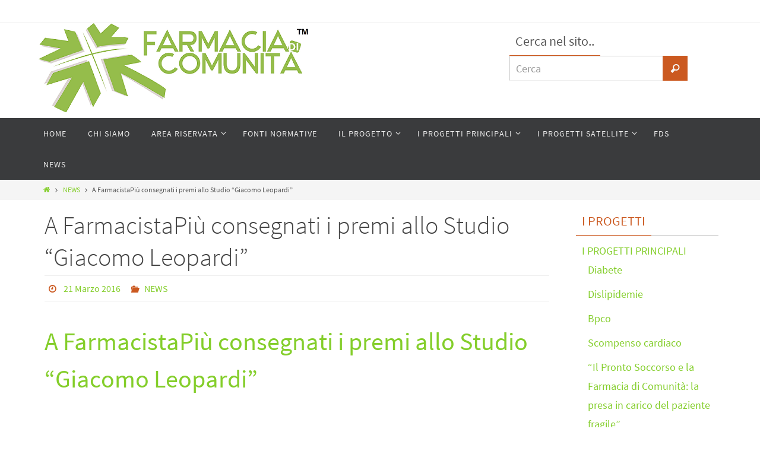

--- FILE ---
content_type: text/html; charset=UTF-8
request_url: http://www.farmaciadicomunita.it/a-farmacistapiu-consegnati-i-premi-allo-studio-giacomo-leopardi/
body_size: 13759
content:
<!DOCTYPE html>
<html lang="it-IT">
<head>
<meta name="viewport" content="width=device-width, user-scalable=yes, initial-scale=1.0, minimum-scale=1.0, maximum-scale=3.0">
<meta http-equiv="Content-Type" content="text/html; charset=UTF-8" />
<link rel="profile" href="http://gmpg.org/xfn/11" />
<link rel="pingback" href="http://www.farmaciadicomunita.it/xmlrpc.php" />
<title>A FarmacistaPiù consegnati i premi allo Studio &#8220;Giacomo Leopardi&#8221; &#8211; Farmacia di Comunit&agrave;</title>
<meta name='robots' content='max-image-preview:large' />
<link rel='dns-prefetch' href='//s.w.org' />
<link rel="alternate" type="application/rss+xml" title="Farmacia di Comunit&agrave; &raquo; Feed" href="https://www.farmaciadicomunita.it/feed/" />
<link rel="alternate" type="application/rss+xml" title="Farmacia di Comunit&agrave; &raquo; Feed dei commenti" href="https://www.farmaciadicomunita.it/comments/feed/" />
<link rel="alternate" type="application/rss+xml" title="Farmacia di Comunit&agrave; &raquo; A FarmacistaPiù consegnati i premi allo Studio &#8220;Giacomo Leopardi&#8221; Feed dei commenti" href="https://www.farmaciadicomunita.it/a-farmacistapiu-consegnati-i-premi-allo-studio-giacomo-leopardi/feed/" />
		<script type="text/javascript">
			window._wpemojiSettings = {"baseUrl":"https:\/\/s.w.org\/images\/core\/emoji\/13.1.0\/72x72\/","ext":".png","svgUrl":"https:\/\/s.w.org\/images\/core\/emoji\/13.1.0\/svg\/","svgExt":".svg","source":{"concatemoji":"http:\/\/www.farmaciadicomunita.it\/wp-includes\/js\/wp-emoji-release.min.js?ver=5a46149c1616e15169c6c3bf6f93cc0f"}};
			!function(e,a,t){var n,r,o,i=a.createElement("canvas"),p=i.getContext&&i.getContext("2d");function s(e,t){var a=String.fromCharCode;p.clearRect(0,0,i.width,i.height),p.fillText(a.apply(this,e),0,0);e=i.toDataURL();return p.clearRect(0,0,i.width,i.height),p.fillText(a.apply(this,t),0,0),e===i.toDataURL()}function c(e){var t=a.createElement("script");t.src=e,t.defer=t.type="text/javascript",a.getElementsByTagName("head")[0].appendChild(t)}for(o=Array("flag","emoji"),t.supports={everything:!0,everythingExceptFlag:!0},r=0;r<o.length;r++)t.supports[o[r]]=function(e){if(!p||!p.fillText)return!1;switch(p.textBaseline="top",p.font="600 32px Arial",e){case"flag":return s([127987,65039,8205,9895,65039],[127987,65039,8203,9895,65039])?!1:!s([55356,56826,55356,56819],[55356,56826,8203,55356,56819])&&!s([55356,57332,56128,56423,56128,56418,56128,56421,56128,56430,56128,56423,56128,56447],[55356,57332,8203,56128,56423,8203,56128,56418,8203,56128,56421,8203,56128,56430,8203,56128,56423,8203,56128,56447]);case"emoji":return!s([10084,65039,8205,55357,56613],[10084,65039,8203,55357,56613])}return!1}(o[r]),t.supports.everything=t.supports.everything&&t.supports[o[r]],"flag"!==o[r]&&(t.supports.everythingExceptFlag=t.supports.everythingExceptFlag&&t.supports[o[r]]);t.supports.everythingExceptFlag=t.supports.everythingExceptFlag&&!t.supports.flag,t.DOMReady=!1,t.readyCallback=function(){t.DOMReady=!0},t.supports.everything||(n=function(){t.readyCallback()},a.addEventListener?(a.addEventListener("DOMContentLoaded",n,!1),e.addEventListener("load",n,!1)):(e.attachEvent("onload",n),a.attachEvent("onreadystatechange",function(){"complete"===a.readyState&&t.readyCallback()})),(n=t.source||{}).concatemoji?c(n.concatemoji):n.wpemoji&&n.twemoji&&(c(n.twemoji),c(n.wpemoji)))}(window,document,window._wpemojiSettings);
		</script>
		<style type="text/css">
img.wp-smiley,
img.emoji {
	display: inline !important;
	border: none !important;
	box-shadow: none !important;
	height: 1em !important;
	width: 1em !important;
	margin: 0 .07em !important;
	vertical-align: -0.1em !important;
	background: none !important;
	padding: 0 !important;
}
</style>
	<link rel='stylesheet' id='sdm-styles-css'  href='http://www.farmaciadicomunita.it/wp-content/plugins/simple-download-monitor/css/sdm_wp_styles.css?ver=5a46149c1616e15169c6c3bf6f93cc0f' type='text/css' media='all' />
<link rel='stylesheet' id='pt-cv-public-style-css'  href='http://www.farmaciadicomunita.it/wp-content/plugins/content-views-query-and-display-post-page/public/assets/css/cv.css?ver=2.4.0.2' type='text/css' media='all' />
<link rel='stylesheet' id='mks_shortcodes_fntawsm_css-css'  href='http://www.farmaciadicomunita.it/wp-content/plugins/meks-flexible-shortcodes/css/font-awesome/css/font-awesome.min.css?ver=1.3.3' type='text/css' media='screen' />
<link rel='stylesheet' id='mks_shortcodes_simple_line_icons-css'  href='http://www.farmaciadicomunita.it/wp-content/plugins/meks-flexible-shortcodes/css/simple-line/simple-line-icons.css?ver=1.3.3' type='text/css' media='screen' />
<link rel='stylesheet' id='mks_shortcodes_css-css'  href='http://www.farmaciadicomunita.it/wp-content/plugins/meks-flexible-shortcodes/css/style.css?ver=1.3.3' type='text/css' media='screen' />
<link rel='stylesheet' id='nirvanas-fonts-css'  href='http://www.farmaciadicomunita.it/wp-content/themes/nirvana/fonts/fontfaces.css?ver=1.2.3' type='text/css' media='all' />
<link rel='stylesheet' id='nirvanas-css'  href='http://www.farmaciadicomunita.it/wp-content/themes/nirvana/style.css?ver=1.2.3' type='text/css' media='all' />
<link rel='stylesheet' id='myStyleSheets-css'  href='http://www.farmaciadicomunita.it/wp-content/plugins/wp-frontpage-news/css/wpcufpn_front.css?ver=5a46149c1616e15169c6c3bf6f93cc0f' type='text/css' media='all' />
<link rel='stylesheet' id='myFonts-css'  href='http://fonts.googleapis.com/css?family=Raleway%3A400%2C500%2C600%2C700%2C800%2C900%7CAlegreya%3A400%2C400italic%2C700%2C700italic%2C900%2C900italic%7CVarela+Round&#038;subset=latin%2Clatin-ext&#038;ver=5a46149c1616e15169c6c3bf6f93cc0f' type='text/css' media='all' />
<script type='text/javascript' src='http://www.farmaciadicomunita.it/wp-includes/js/jquery/jquery.min.js?ver=3.6.0' id='jquery-core-js'></script>
<script type='text/javascript' src='http://www.farmaciadicomunita.it/wp-includes/js/jquery/jquery-migrate.min.js?ver=3.3.2' id='jquery-migrate-js'></script>
<script type='text/javascript' id='sdm-scripts-js-extra'>
/* <![CDATA[ */
var sdm_ajax_script = {"ajaxurl":"https:\/\/www.farmaciadicomunita.it\/wp-admin\/admin-ajax.php"};
/* ]]> */
</script>
<script type='text/javascript' src='http://www.farmaciadicomunita.it/wp-content/plugins/simple-download-monitor/js/sdm_wp_scripts.js?ver=5a46149c1616e15169c6c3bf6f93cc0f' id='sdm-scripts-js'></script>
<link rel="https://api.w.org/" href="https://www.farmaciadicomunita.it/wp-json/" /><link rel="alternate" type="application/json" href="https://www.farmaciadicomunita.it/wp-json/wp/v2/posts/636" /><link rel="EditURI" type="application/rsd+xml" title="RSD" href="https://www.farmaciadicomunita.it/xmlrpc.php?rsd" />
<link rel="wlwmanifest" type="application/wlwmanifest+xml" href="http://www.farmaciadicomunita.it/wp-includes/wlwmanifest.xml" /> 

<link rel="canonical" href="https://www.farmaciadicomunita.it/a-farmacistapiu-consegnati-i-premi-allo-studio-giacomo-leopardi/" />
<link rel='shortlink' href='https://www.farmaciadicomunita.it/?p=636' />
<link rel="alternate" type="application/json+oembed" href="https://www.farmaciadicomunita.it/wp-json/oembed/1.0/embed?url=https%3A%2F%2Fwww.farmaciadicomunita.it%2Fa-farmacistapiu-consegnati-i-premi-allo-studio-giacomo-leopardi%2F" />
<link rel="alternate" type="text/xml+oembed" href="https://www.farmaciadicomunita.it/wp-json/oembed/1.0/embed?url=https%3A%2F%2Fwww.farmaciadicomunita.it%2Fa-farmacistapiu-consegnati-i-premi-allo-studio-giacomo-leopardi%2F&#038;format=xml" />
<!-- Analytics by WP-Statistics v13.1.2 - https://wp-statistics.com/ -->
<style type="text/css"> #header-container { width: 1150px;} #header-container, #access >.menu, #forbottom, #colophon, #footer-widget-area, #topbar-inner, .ppbox, #pp-afterslider #container, #breadcrumbs-box { max-width: 1150px; } @media (max-width: 800px) { #header-container {position: relative !important;} #branding {height: auto !important;}}#container.one-column { } #container.two-columns-right #secondary { width:250px; float:right; } #container.two-columns-right #content { width:810px; float:left; } /*fallback*/ #container.two-columns-right #content { width:calc(100% - 280px); float:left; } #container.two-columns-left #primary { width:250px; float:left; } #container.two-columns-left #content { width:810px; float:right; } /*fallback*/ #container.two-columns-left #content { width:-moz-calc(100% - 280px); float:right; width:-webkit-calc(100% - 280px); width:calc(100% - 280px); } #container.three-columns-right .sidey { width:125px; float:left; } #container.three-columns-right #primary { margin-left:30px; margin-right:30px; } #container.three-columns-right #content { width:780px; float:left; } /*fallback*/ #container.three-columns-right #content { width:-moz-calc(100% - 310px); float:left; width:-webkit-calc(100% - 310px); width:calc(100% - 310px);} #container.three-columns-left .sidey { width:125px; float:left; } #container.three-columns-left #secondary {margin-left:30px; margin-right:30px; } #container.three-columns-left #content { width:780px; float:right;} /*fallback*/ #container.three-columns-left #content { width:-moz-calc(100% - 310px); float:right; width:-webkit-calc(100% - 310px); width:calc(100% - 310px); } #container.three-columns-sided .sidey { width:125px; float:left; } #container.three-columns-sided #secondary { float:right; } #container.three-columns-sided #content { width:780px; float:right; /*fallback*/ width:-moz-calc(100% - 310px); float:right; width:-webkit-calc(100% - 310px); float:right; width:calc(100% - 310px); float:right; margin: 0 155px 0 -1090px; } body { font-family: Source Sans Pro; } #content h1.entry-title a, #content h2.entry-title a, #content h1.entry-title , #content h2.entry-title { font-family: Source Sans Pro; } .widget-title, .widget-title a { line-height: normal; font-family: Source Sans Pro; } .widget-container, .widget-container a { font-family: Source Sans Pro; } .entry-content h1, .entry-content h2, .entry-content h3, .entry-content h4, .entry-content h5, .entry-content h6, #comments #reply-title, .nivo-caption h2, #front-text1 h1, #front-text2 h1, h3.column-header-image { font-family: Source Sans Pro; } #site-title span a { font-family: Source Sans Pro; } #access ul li a, #access ul li a span { font-family: Source Sans Pro; } body { color: #555555; background-color: #FFFFFF } a { color: #84Ce2B; } a:hover,.entry-meta span a:hover, .comments-link a:hover, body.coldisplay2 #front-columns a:active { color: #CB5920; } a:active {background-color:#CB5920; color:#FFFFFF; } .entry-meta a:hover, .widget-container a:hover, .footer2 a:hover { border-bottom-color: #CCCCCC; } .sticky h2.entry-title a {background-color:#1EC8BB; color:#FFFFFF;} #header { background-color: ; } #site-title span a { color:#1EC8BB; } #site-description { color:#666666; } .socials a:hover .socials-hover { background-color: #84CE2B; } .socials-hover { background-color: #ADBF2D; } /* Main menu top level */ #access a, #nav-toggle span { color: #EEEEEE; } #access, #nav-toggle, #access ul li {background-color: #3A3B3D; } #access > .menu > ul > li > a > span { } #access ul li:hover {background-color: #84CE2B; color:#FFFFFF; } #access ul > li.current_page_item , #access ul > li.current-menu-item , #access ul > li.current_page_ancestor , #access ul > li.current-menu-ancestor { background-color: #47484a; } /* Main menu Submenus */ #access ul ul li, #access ul ul { background-color:#84CE2B; } #access ul ul li a {color:#FFFFFF} #access ul ul li:hover {background:#92dc39} #breadcrumbs {background:#f5f5f5} #access ul ul li.current_page_item, #access ul ul li.current-menu-item, #access ul ul li.current_page_ancestor , #access ul ul li.current-menu-ancestor { background-color:#92dc39; } #topbar { background-color: #FFFFFF;border-bottom-color:#ebebeb; } .menu-header-search #searchform {background: #F7F7F7;} .topmenu ul li a, .search-icon:before { color: #999999; } .topmenu ul li a:hover { color: #FFFFFF; background-color: #1EC8BB; } .search-icon:hover:before { color: #1EC8BB; } #main { background-color: #FFFFFF; } #author-info, #entry-author-info, .page-title { border-color: #CCCCCC; } .page-title-text {border-color: #CB5920; } .page-title span {border-color: #1EC8BB; } #entry-author-info #author-avatar, #author-info #author-avatar { border-color: #EEEEEE; } .avatar-container:before {background-color:#CB5920;} .sidey .widget-container { color: #555555; background-color: ; } .sidey .widget-title { color: #CB5920; background-color: ;border-color:#CCCCCC;} .sidey .widget-container a {color:;} .sidey .widget-container a:hover {color:;} .widget-title span {border-color:#CB5920;} .entry-content h1, .entry-content h2, .entry-content h3, .entry-content h4, .entry-content h5, .entry-content h6 { color: #444444; } .entry-title, .entry-title a { color: #444444; } .entry-title a:hover { color: #000000; } #content span.entry-format { color: #CCCCCC; } #footer { color: #AAAAAA; background-color: #F5F5F5; } #footer2 { color: #AAAAAA; background-color: #3A3B3D; } #sfooter-full { background-color: #353638; } .footermenu ul li { border-color: #494a4c; } .footermenu ul li:hover { border-color: #5d5e60; } #footer a { color: ; } #footer a:hover { color: ; } #footer2 a, .footermenu ul li:after { color: ; } #footer2 a:hover { color: ; } #footer .widget-container { color: #555555; background-color: ; } #footer .widget-title { color: #CB5920; background-color: ;border-color:#CCCCCC;} a.continue-reading-link { color:#84Ce2B; border-color:#84Ce2B; } a.continue-reading-link:hover { background-color:#1EC8BB !important; color:#FFFFFF !important; } #cryout_ajax_more_trigger {border:1px solid #CCCCCC; } #cryout_ajax_more_trigger:hover {background-color:#F7F7F7;} a.continue-reading-link i.icon-right-dir {color:#1EC8BB} a.continue-reading-link:hover i.icon-right-dir {color:#FFFFFF} .page-link a, .page-link > span > em {border-color:#CCCCCC} .columnmore a {background:#CB5920;color:#F7F7F7} .columnmore a:hover {background:#1EC8BB;} .file, .button, #respond .form-submit input#submit, input[type=submit], input[type=reset] { background-color: #FFFFFF; border-color: #CCCCCC; box-shadow: 0 -10px 10px 0 #F7F7F7 inset; } .file:hover, .button:hover, #respond .form-submit input#submit:hover { background-color: #F7F7F7; } .entry-content tr th, .entry-content thead th { color: #444444; } #content tr th { background-color: #1EC8BB;color:#FFFFFF; } #content tr.even { background-color: #F7F7F7; } hr { background-color: #CCCCCC; } input[type="text"], input[type="password"], input[type="email"], input[type="file"], textarea, select, input[type="color"],input[type="date"],input[type="datetime"],input[type="datetime-local"],input[type="month"],input[type="number"],input[type="range"], input[type="search"],input[type="tel"],input[type="time"],input[type="url"],input[type="week"] { /*background-color: #F7F7F7;*/ border-color: #CCCCCC #EEEEEE #EEEEEE #CCCCCC; color: #555555; } input[type="submit"], input[type="reset"] { color: #555555; background-color: #FFFFFF; border-color: #CCCCCC; box-shadow: 0 -10px 10px 0 #F7F7F7 inset; } input[type="text"]:hover, input[type="password"]:hover, input[type="email"]:hover, textarea:hover, input[type="color"]:hover, input[type="date"]:hover, input[type="datetime"]:hover, input[type="datetime-local"]:hover, input[type="month"]:hover, input[type="number"]:hover, input[type="range"]:hover, input[type="search"]:hover, input[type="tel"]:hover, input[type="time"]:hover, input[type="url"]:hover, input[type="week"]:hover { background-color: rgba(247,247,247,0.4); } .entry-content code {background-color:#F7F7F7; border-color: rgba(30,200,187,0.1);} .entry-content pre { border-color: #CCCCCC;} abbr, acronym { border-color: #555555; } .comment-meta a { color: #999999; } #respond .form-allowed-tags { color: #999999; } .reply a{ border-color: #EEEEEE; } .reply a:hover {color: #84Ce2B; } .entry-meta {border-color:#EEEEEE;} .entry-meta .icon-metas:before {color:#CB5920;} .entry-meta span a, .comments-link a {color:;} .entry-meta span a:hover, .comments-link a:hover {color:;} .entry-meta span, .entry-utility span, .footer-tags {color:#999999;} .nav-next a:hover, .nav-previous a:hover {background:#84Ce2B;color:#FFFFFF;} .pagination { border-color:#ededed;} .pagination a:hover { background: #CB5920;color: #FFFFFF ;} h3#comments-title {border-color:#CCCCCC} h3#comments-title span {background: #1EC8BB;color: #FFFFFF ;} .comment-details {border-color:#EEEEEE} #searchform input[type="text"] {color:#999999;} #searchform:after {background-color:#CB5920;} #searchform:hover:after {background-color:#1EC8BB;} #searchsubmit {color:#F7F7F7} li.menu-main-search #searchform #s {background-color:#FFFFFF;} li.menu-main-search #searchsubmit {color:#999999;} .caption-accented .wp-caption { background-color:rgba(30,200,187,0.8)); color:#FFFFFF} .nirvana-image-one .entry-content img[class*='align'],.nirvana-image-one .entry-summary img[class*='align'], .nirvana-image-two .entry-content img[class*='align'],.nirvana-image-two .entry-summary img[class*='align'] { border-color:#1EC8BB;} #content p, #content ul, #content ol, #content, .ppbox { text-align:Default ; } #content p, #content ul, #content ol, .widget-container, .widget-container a, table, table td, .ppbox , .navigation, #content dt, #content dd, #content { font-size:18px;line-height:1.8em; word-spacing:Default; letter-spacing:Default; } #bg_image {display:block;margin:0 auto;} #content h1.entry-title, #content h2.entry-title { font-size:42px ;} .widget-title, .widget-title a { font-size:22px ;} .widget-container, .widget-container a { font-size:18px ;} #content .entry-content h1, #pp-afterslider h1 { font-size: 42px;} #content .entry-content h2, #pp-afterslider h2 { font-size: 36px;} #content .entry-content h3, #pp-afterslider h3 { font-size: 31px;} #content .entry-content h4, #pp-afterslider h4 { font-size: 26px;} #content .entry-content h5, #pp-afterslider h5 { font-size: 21px;} #content .entry-content h6, #pp-afterslider h6 { font-size: 16px;} #site-title span a { font-size:46px ;} #access ul li a { font-size:14px ;} #access ul ul ul a {font-size:12px;} #respond .form-allowed-tags { display:none;} .nocomments, .nocomments2 {display:none;} .comments-link span { display:none;} #header-container > div { margin:0px 0 0 0px;} #content p, #content ul, #content ol, #content dd, #content pre, #content hr { margin-bottom: 1.0em; } article footer.entry-meta {display:none;} #toTop:hover .icon-back2top:before {color:#CB5920;} #main {margin-top:5px; } #forbottom {padding-left: 10px; padding-right: 10px;} #header-widget-area { width: 33%; } #branding { height:160px; } </style> 
<style type="text/css">/* Nirvana Custom CSS */</style>
<!--[if lt IE 9]>
<script>
document.createElement('header');
document.createElement('nav');
document.createElement('section');
document.createElement('article');
document.createElement('aside');
document.createElement('footer');
</script>
<![endif]-->
<script type="text/javascript">
function makeDoubleDelegate(function1, function2) {
    return function() { if (function1) function1(); if (function2) function2(); }
}
function nirvana_onload() {
 jQuery(".entry-content").fitVids(); };
window.onload = makeDoubleDelegate(window.onload, nirvana_onload );
jQuery(document).ready(function(){
 nirvana_mobilemenu_init(); });
</script>
</head>
<body class="post-template-default single single-post postid-636 single-format-standard nirvana-image-two caption-simple magazine-layout nirvana-menu-left">


<div id="wrapper" class="hfeed">
<div id="topbar" ><div id="topbar-inner">  </div></div>

<div id="header-full">
	<header id="header">
		<div id="masthead">
					<div id="branding" role="banner" >
				<div id="header-container">
<div><a id="logo" href="https://www.farmaciadicomunita.it/" ><img title="" alt="" src="http://www.farmaciadicomunita.it/wp-content/uploads/2015/05/farmacomunita.png" /></a></div></div>						<div id="header-widget-area">
			<ul class="yoyo">
				<li id="search-6" class="widget-container widget_search"><h3 class="widget-title"><span>Cerca nel sito..</span></h3> 
<form method="get" id="searchform" action="https://www.farmaciadicomunita.it/">
<input type="text" value="Cerca" name="s" id="s"
	onblur="if (this.value == '') {this.value = 'Cerca';}"
	onfocus="if (this.value == 'Cerca') {this.value = '';}" />
<input type="submit" id="searchsubmit" value="&#xe816;" />
</form></li>			</ul>
		</div>
						<div style="clear:both;"></div>
			</div><!-- #branding -->
			<a id="nav-toggle"><span>&nbsp;</span></a>
			<nav id="access" role="navigation">
				<div class="skip-link screen-reader-text"><a href="#content" title="Salta il contenuto">Salta il contenuto</a></div>
<div class="menu"><ul id="prime_nav" class="menu"><li id="menu-item-24" class="menu-item menu-item-type-custom menu-item-object-custom menu-item-24"><a href="http://www.farmaciadicomunita.it"><span>HOME</span></a></li>
<li id="menu-item-25" class="menu-item menu-item-type-post_type menu-item-object-page menu-item-25"><a href="https://www.farmaciadicomunita.it/chi-siamo/"><span>CHI SIAMO</span></a></li>
<li id="menu-item-697" class="menu-item menu-item-type-custom menu-item-object-custom menu-item-has-children menu-item-697"><a href="#"><span>AREA RISERVATA</span></a>
<ul class="sub-menu">
	<li id="menu-item-1623" class="menu-item menu-item-type-post_type menu-item-object-page menu-item-1623"><a href="https://www.farmaciadicomunita.it/progetto-start/"><span>PROGETTO START</span></a></li>
	<li id="menu-item-1602" class="menu-item menu-item-type-post_type menu-item-object-page menu-item-1602"><a href="https://www.farmaciadicomunita.it/scuola-di-galenica-corso-base-2019/"><span>SCUOLA DI GALENICA CORSO BASE</span></a></li>
	<li id="menu-item-1544" class="menu-item menu-item-type-post_type menu-item-object-page menu-item-1544"><a href="https://www.farmaciadicomunita.it/fitopreparazione-dal-consiglio-a-banco-alla-lettura-delletichetta/"><span>Fitopreparazione: dal consiglio a banco alla lettura dell’etichetta</span></a></li>
	<li id="menu-item-1509" class="menu-item menu-item-type-post_type menu-item-object-page menu-item-1509"><a href="https://www.farmaciadicomunita.it/master-in-coaching-x-pharmacist-i-edizione/"><span>MASTER IN COACHING X PHARMACIST I EDIZIONE</span></a></li>
	<li id="menu-item-1341" class="menu-item menu-item-type-post_type menu-item-object-page menu-item-has-children menu-item-1341"><a href="https://www.farmaciadicomunita.it/progettoasma/"><span>PROGETTO ASMA</span></a>
	<ul class="sub-menu">
		<li id="menu-item-1345" class="menu-item menu-item-type-post_type menu-item-object-page menu-item-1345"><a href="https://www.farmaciadicomunita.it/progetto-asma-to/"><span>TORINO</span></a></li>
		<li id="menu-item-1344" class="menu-item menu-item-type-post_type menu-item-object-page menu-item-1344"><a href="https://www.farmaciadicomunita.it/progetto-asma-cn/"><span>CUNEO</span></a></li>
		<li id="menu-item-1343" class="menu-item menu-item-type-post_type menu-item-object-page menu-item-1343"><a href="https://www.farmaciadicomunita.it/progetto-asma-al-at/"><span>ALESSANDRIA &#8211; ASTI</span></a></li>
		<li id="menu-item-1342" class="menu-item menu-item-type-post_type menu-item-object-page menu-item-1342"><a href="https://www.farmaciadicomunita.it/progetto-asma-bi-no-vc-vco/"><span>BIELLA &#8211; VERCELLI &#8211; NOVARA &#8211; VERBANO CUSIO OSSOLA</span></a></li>
	</ul>
</li>
	<li id="menu-item-1296" class="menu-item menu-item-type-post_type menu-item-object-page menu-item-1296"><a href="https://www.farmaciadicomunita.it/procedure-registrazione-spedizione-rev/"><span>REV</span></a></li>
	<li id="menu-item-1247" class="menu-item menu-item-type-post_type menu-item-object-page menu-item-1247"><a href="https://www.farmaciadicomunita.it/parkinson-alzheimer-presa-in-carico-del-paziente-politrattato/"><span>PARKINSON/ALZHEIMER: PRESA IN CARICO DEL PAZIENTE POLITRATTATO</span></a></li>
	<li id="menu-item-1128" class="menu-item menu-item-type-post_type menu-item-object-page menu-item-1128"><a href="https://www.farmaciadicomunita.it/tnm/"><span>TNM</span></a></li>
	<li id="menu-item-1129" class="menu-item menu-item-type-post_type menu-item-object-page menu-item-1129"><a href="https://www.farmaciadicomunita.it/emicrania-e-farmacia-di-comunita/"><span>EMICRANIA E FARMACIA DI COMUNITA&#8217;</span></a></li>
	<li id="menu-item-1080" class="menu-item menu-item-type-post_type menu-item-object-page menu-item-1080"><a href="https://www.farmaciadicomunita.it/cosmetologia-oncologica/"><span>COSMETOLOGIA ONCOLOGICA</span></a></li>
	<li id="menu-item-700" class="menu-item menu-item-type-post_type menu-item-object-page menu-item-700"><a href="https://www.farmaciadicomunita.it/slide-acne/"><span>SLIDE ACNE</span></a></li>
	<li id="menu-item-1263" class="menu-item menu-item-type-post_type menu-item-object-page menu-item-1263"><a href="https://www.farmaciadicomunita.it/corso-base-scuola-di-galenica-2018/"><span>CORSO BASE SCUOLA DI GALENICA 2018</span></a></li>
	<li id="menu-item-940" class="menu-item menu-item-type-post_type menu-item-object-page menu-item-940"><a href="https://www.farmaciadicomunita.it/scuola-di-galenica-2017/"><span>SCUOLA DI GALENICA 2017</span></a></li>
	<li id="menu-item-699" class="menu-item menu-item-type-post_type menu-item-object-page menu-item-699"><a href="https://www.farmaciadicomunita.it/scuola-di-galenica-fossano/"><span>SCUOLA DI GALENICA FOSSANO (giugno 2016)</span></a></li>
	<li id="menu-item-698" class="menu-item menu-item-type-post_type menu-item-object-page menu-item-698"><a href="https://www.farmaciadicomunita.it/scuola-di-galenica-fossano-2/"><span>SCUOLA DI GALENICA FOSSANO (settembre 2016)</span></a></li>
	<li id="menu-item-1328" class="menu-item menu-item-type-post_type menu-item-object-page menu-item-1328"><a href="https://www.farmaciadicomunita.it/scuola-di-galenica-veterinaria/"><span>SCUOLA DI GALENICA VETERINARIA</span></a></li>
	<li id="menu-item-1455" class="menu-item menu-item-type-post_type menu-item-object-page menu-item-1455"><a href="https://www.farmaciadicomunita.it/scuola-di-galenica-dermatologica/"><span>SCUOLA DI GALENICA DERMATOLOGICA</span></a></li>
	<li id="menu-item-791" class="menu-item menu-item-type-post_type menu-item-object-page menu-item-791"><a href="https://www.farmaciadicomunita.it/slide-pillole-formative-in-dermatologia/"><span>PILLOLE FORMATIVE IN DERMATOLOGIA</span></a></li>
	<li id="menu-item-875" class="menu-item menu-item-type-post_type menu-item-object-page menu-item-875"><a href="https://www.farmaciadicomunita.it/le-novita-in-farmacia-aspetti-normativi-e-farmacologici-2017/"><span>LE NOVITA’ IN FARMACIA: ASPETTI NORMATIVI E FARMACOLOGICI &#8211; 2017</span></a></li>
	<li id="menu-item-1163" class="menu-item menu-item-type-post_type menu-item-object-page menu-item-1163"><a href="https://www.farmaciadicomunita.it/le-novita-in-farmacia-aspetti-normativi-e-farmacologici-2/"><span>LE NOVITA&#8217; IN FARMACIA: ASPETTI NORMATIVI E FARMACOLOGICI- 2018</span></a></li>
	<li id="menu-item-1431" class="menu-item menu-item-type-post_type menu-item-object-page menu-item-1431"><a href="https://www.farmaciadicomunita.it/le-novita-in-farmacia-aspetti-normativi-e-farmacologici-2019/"><span>LE NOVITA’ IN FARMACIA: ASPETTI NORMATIVI E FARMACOLOGICI – 2019</span></a></li>
	<li id="menu-item-931" class="menu-item menu-item-type-post_type menu-item-object-page menu-item-has-children menu-item-931"><a href="https://www.farmaciadicomunita.it/cannabis-ad-uso-medico-aspetti-farmacologici-clinici-e-normativi/"><span>CANNABIS AD USO MEDICO: ASPETTI FARMACOLOGICI, CLINICI E NORMATIVI</span></a>
	<ul class="sub-menu">
		<li id="menu-item-927" class="menu-item menu-item-type-post_type menu-item-object-page menu-item-927"><a href="https://www.farmaciadicomunita.it/cannabis-ad-uso-medico-aspetti-farmacologici-clinici-e-normativi-to/"><span>TORINO</span></a></li>
		<li id="menu-item-926" class="menu-item menu-item-type-post_type menu-item-object-page menu-item-926"><a href="https://www.farmaciadicomunita.it/cannabis-ad-uso-medico-aspetti-farmacologici-clinici-e-normativi-no/"><span>NOVARA</span></a></li>
		<li id="menu-item-925" class="menu-item menu-item-type-post_type menu-item-object-page menu-item-925"><a href="https://www.farmaciadicomunita.it/cannabis-ad-uso-medico-aspetti-farmacologici-clinici-e-normativi-cn/"><span>CUNEO</span></a></li>
		<li id="menu-item-924" class="menu-item menu-item-type-post_type menu-item-object-page menu-item-924"><a href="https://www.farmaciadicomunita.it/cannabis-ad-uso-medico-aspetti-farmacologici-clinici-e-normativi-al/"><span>ALESSANDRIA</span></a></li>
	</ul>
</li>
</ul>
</li>
<li id="menu-item-132" class="menu-item menu-item-type-post_type menu-item-object-page menu-item-132"><a href="https://www.farmaciadicomunita.it/fonti-normative/"><span>FONTI NORMATIVE</span></a></li>
<li id="menu-item-119" class="menu-item menu-item-type-post_type menu-item-object-page menu-item-has-children menu-item-119"><a href="https://www.farmaciadicomunita.it/il-progetto/"><span>IL PROGETTO</span></a>
<ul class="sub-menu">
	<li id="menu-item-123" class="menu-item menu-item-type-post_type menu-item-object-page menu-item-123"><a href="https://www.farmaciadicomunita.it/il-progetto/i-partner-istituzionali/"><span>I PARTNER ISTITUZIONALI</span></a></li>
	<li id="menu-item-122" class="menu-item menu-item-type-post_type menu-item-object-page menu-item-122"><a href="https://www.farmaciadicomunita.it/il-progetto/i-patrocini/"><span>I PATROCINI</span></a></li>
	<li id="menu-item-121" class="menu-item menu-item-type-post_type menu-item-object-page menu-item-121"><a href="https://www.farmaciadicomunita.it/il-progetto/convegni-e-pubblicazioni/"><span>CONVEGNI E PUBBLICAZIONI</span></a></li>
	<li id="menu-item-120" class="menu-item menu-item-type-post_type menu-item-object-page menu-item-120"><a href="https://www.farmaciadicomunita.it/il-progetto/il-marchio/"><span>IL MARCHIO</span></a></li>
</ul>
</li>
<li id="menu-item-255" class="menu-item menu-item-type-post_type menu-item-object-page menu-item-has-children menu-item-255"><a href="https://www.farmaciadicomunita.it/i-progetti/"><span>I PROGETTI PRINCIPALI</span></a>
<ul class="sub-menu">
	<li id="menu-item-257" class="menu-item menu-item-type-post_type menu-item-object-page menu-item-257"><a href="https://www.farmaciadicomunita.it/i-progetti/diabete/"><span>DIABETE</span></a></li>
	<li id="menu-item-256" class="menu-item menu-item-type-post_type menu-item-object-page menu-item-256"><a href="https://www.farmaciadicomunita.it/i-progetti/bpco/"><span>BPCO</span></a></li>
	<li id="menu-item-258" class="menu-item menu-item-type-post_type menu-item-object-page menu-item-258"><a href="https://www.farmaciadicomunita.it/i-progetti/dislipidemie/"><span>DISLIPIDEMIE</span></a></li>
	<li id="menu-item-259" class="menu-item menu-item-type-post_type menu-item-object-page menu-item-259"><a href="https://www.farmaciadicomunita.it/i-progetti/scompenso-cardiaco/"><span>SCOMPENSO CARDIACO</span></a></li>
	<li id="menu-item-466" class="menu-item menu-item-type-post_type menu-item-object-page menu-item-466"><a href="https://www.farmaciadicomunita.it/i-progetti/il-pronto-soccorso-e-la-farmacia-di-comunita-la-presa-in-carico-del-paziente-fragile/"><span>DEA e la Farmacia di Comunità</span></a></li>
</ul>
</li>
<li id="menu-item-253" class="menu-item menu-item-type-post_type menu-item-object-page menu-item-has-children menu-item-253"><a href="https://www.farmaciadicomunita.it/i-progetti-satellite/"><span>I PROGETTI SATELLITE</span></a>
<ul class="sub-menu">
	<li id="menu-item-1775" class="menu-item menu-item-type-post_type menu-item-object-page menu-item-1775"><a href="https://www.farmaciadicomunita.it/la-violenza-contro-le-donne-il-ruolo-dei-farmacisti-di-comunita/"><span>La violenza contro le donne: il ruolo dei farmacisti di comunità</span></a></li>
	<li id="menu-item-1787" class="menu-item menu-item-type-post_type menu-item-object-page menu-item-1787"><a href="https://www.farmaciadicomunita.it/emergenza-covid-19-materiale-utile-per-i-farmacisti/"><span>Emergenza covid-19: materiale utile per i farmacisti</span></a></li>
	<li id="menu-item-324" class="menu-item menu-item-type-post_type menu-item-object-page menu-item-324"><a href="https://www.farmaciadicomunita.it/i-progetti-satellite/re-i-mur-asma/"><span>RE I MUR -asma-</span></a></li>
	<li id="menu-item-323" class="menu-item menu-item-type-post_type menu-item-object-page menu-item-323"><a href="https://www.farmaciadicomunita.it/i-progetti-satellite/progetto-nazionale-cefalee/"><span>Progetto Nazionale Cefalee</span></a></li>
	<li id="menu-item-329" class="menu-item menu-item-type-post_type menu-item-object-page menu-item-329"><a href="https://www.farmaciadicomunita.it/i-progetti-satellite/movimento-e-salute/"><span>Movimento e Salute</span></a></li>
	<li id="menu-item-321" class="menu-item menu-item-type-post_type menu-item-object-page menu-item-321"><a href="https://www.farmaciadicomunita.it/i-progetti-satellite/non-restare-senza-fiato/"><span>“Non Restare Senza Fiato”</span></a></li>
	<li id="menu-item-320" class="menu-item menu-item-type-post_type menu-item-object-page menu-item-320"><a href="https://www.farmaciadicomunita.it/i-progetti-satellite/autodiagnostica-in-farmacia-le-procedure/"><span>Autodiagnostica in Farmacia – le procedure</span></a></li>
	<li id="menu-item-319" class="menu-item menu-item-type-post_type menu-item-object-page menu-item-319"><a href="https://www.farmaciadicomunita.it/i-progetti-satellite/fisioterapia-e-farmacia-di-comunita/"><span>Fisioterapia e Farmacia di Comunità</span></a></li>
	<li id="menu-item-317" class="menu-item menu-item-type-post_type menu-item-object-page menu-item-317"><a href="https://www.farmaciadicomunita.it/i-progetti-satellite/donazione-organi/"><span>Donazione Organi</span></a></li>
	<li id="menu-item-318" class="menu-item menu-item-type-post_type menu-item-object-page menu-item-318"><a href="https://www.farmaciadicomunita.it/i-progetti-satellite/violenza-contro-le-donne/"><span>Violenza contro le donne</span></a></li>
	<li id="menu-item-316" class="menu-item menu-item-type-post_type menu-item-object-page menu-item-316"><a href="https://www.farmaciadicomunita.it/i-progetti-satellite/glucometro-e-farmacia-di-comunita/"><span>Galenica e Farmacia di Comunità</span></a></li>
	<li id="menu-item-315" class="menu-item menu-item-type-post_type menu-item-object-page menu-item-315"><a href="https://www.farmaciadicomunita.it/i-progetti-satellite/ex-osp2-medicinali-oncologici/"><span>Ex OSP2 – Medicinali oncologici</span></a></li>
	<li id="menu-item-633" class="menu-item menu-item-type-post_type menu-item-object-page menu-item-633"><a href="https://www.farmaciadicomunita.it/i-progetti-satellite/ex-osp2-e-farmacia-di-comunita/"><span>Ex OSP2 e Farmacia di Comunità</span></a></li>
	<li id="menu-item-314" class="menu-item menu-item-type-post_type menu-item-object-page menu-item-314"><a href="https://www.farmaciadicomunita.it/i-progetti-satellite/scaffale-per-patologia/"><span>Scaffale per patologia</span></a></li>
	<li id="menu-item-313" class="menu-item menu-item-type-post_type menu-item-object-page menu-item-313"><a href="https://www.farmaciadicomunita.it/i-progetti-satellite/app-aderenza/"><span>App Aderenza</span></a></li>
	<li id="menu-item-330" class="menu-item menu-item-type-post_type menu-item-object-page menu-item-330"><a href="https://www.farmaciadicomunita.it/i-progetti-satellite/societa-scientifica/"><span>Società Scientifica</span></a></li>
</ul>
</li>
<li id="menu-item-1681" class="menu-item menu-item-type-post_type menu-item-object-page menu-item-1681"><a title="Farmacia dei Servizi" href="https://www.farmaciadicomunita.it/farmacia-dei-servizi/"><span>FDS</span></a></li>
<li id="menu-item-747" class="menu-item menu-item-type-post_type menu-item-object-page menu-item-747"><a href="https://www.farmaciadicomunita.it/news-2/"><span>NEWS</span></a></li>
</ul></div>			</nav><!-- #access -->
			
			
		</div><!-- #masthead -->
	</header><!-- #header -->
</div><!-- #header-full -->

<div style="clear:both;height:0;"> </div>
<div id="breadcrumbs"><div id="breadcrumbs-box"><a href="https://www.farmaciadicomunita.it"><i class="icon-homebread"></i></a><i class="icon-angle-right"></i> <a href="https://www.farmaciadicomunita.it/category/news/">NEWS</a> <i class="icon-angle-right"></i> <span class="current">A FarmacistaPiù consegnati i premi allo Studio &#8220;Giacomo Leopardi&#8221;</span></div></div><div id="main">
		<div id="toTop"><i class="icon-back2top"></i> </div>	<div  id="forbottom" >
		
		<div style="clear:both;"> </div>
		<section id="container" class="two-columns-right">
			<div id="content" role="main">
						

				<div id="post-636" class="post-636 post type-post status-publish format-standard has-post-thumbnail hentry category-news">
					<h1 class="entry-title">A FarmacistaPiù consegnati i premi allo Studio &#8220;Giacomo Leopardi&#8221;</h1>
										<div class="entry-meta">
						<span class="onDate date updated"><i class="icon-time icon-metas" title="appuntamento"></i>
					<a href="https://www.farmaciadicomunita.it/a-farmacistapiu-consegnati-i-premi-allo-studio-giacomo-leopardi/" rel="bookmark">21 Marzo 2016</a></span><span class="bl_categ"><i class="icon-folder-open icon-metas" title="Categorie"></i><a href="https://www.farmaciadicomunita.it/category/news/" rel="tag">NEWS</a></span> 					</div><!-- .entry-meta -->

					<div class="entry-content">
						<h1 id="cont_art_title"><a href="http://www.farmacista33.it/a-farmacistapiu-consegnati-i-premi-allo-studio-giacomo-leopardi-/politica-e-sanita/news--35094.html">A FarmacistaPiù consegnati i premi allo Studio &#8220;Giacomo Leopardi&#8221;</a></h1>
<p>&nbsp;</p>
<p style="text-align: justify;"><em>&#8220;[&#8230;] A vincere il premio per la tesi sull&#8217;aderenza alle terapie è invece Gilda Spremulli con la tesi &#8220;Aderenza nel paziente over 65 politrattato&#8221;; </em>la tesi nata in seno al Progetto Farmacia di Comunità aveva lo scopo di valutare l’aderenza alla terapia farmacologica di pazienti politrattati di età superiore ai 65 anni nel trattamento a lungo termine, mediante l’uso di un test noto come “Scala Di Morisky” e di un questionario elaborato sulla base della letteratura scientifica al fine di valutare fattori protettivi e di rischio per la non aderenza. Il  progetto è stato svolto in nove differenti farmacie delle provincie di Torino e di Cuneo. Sono stati coinvolti 63 pazienti.<br />
Nè è emerso che i pazienti che non credono nell’efficacia della terapia non sono pazienti aderenti. Il 42,85% dei pazienti aderenti alla terapia fanno uso di medicinali senza la prescrizione medica, di cui il 9,52% abusa di antibiotici, il 26,19% di antidolorifici e il 7,14% di antiinfiammatori; il 47,62% dei pazienti non aderenti alla terapia fanno uso di medicinali senza prescrizione medica, di cui il 14,29% abusa di antibiotici, il 23,81% di antidolorifici e il restante 9,52% di antiinfiammatori.<br />
Gli effetti collaterali durante il corso della terapia possono spingere il paziente a non proseguire il trattamento. Il supporto di terzi aiuta il paziente ad aderire meglio alla terapia. Il numero di componenti del nucleo familiare non rappresenta un possibile fattore di rischio: i pazienti non aderenti ricevono meno aiuti ed hanno un grado di istruzione più basso rispetto a quelli aderenti. L’età non è un fattore predisponente. I pazienti mostrano una maggiore difficoltà nell’assunzione di medicinali che agiscono a livello dell’apparato cardiovascolare, seguiti da quelli che esplicano la propria azione nel sistema emopoietico, gastrointestinale, endocrino e nervoso.<br />
La scarsa aderenza ai regimi terapeutici è comune e contribuisce a un sostanziale peggioramento della patologia con più elevati costi in termini di assistenza sanitaria. Interrogare i pazienti sulle modalità con cui assumono i medicinali è una strategia pratica per individuare la scarsa aderenza. Offrire un servizio di “aderenza alla terapia” potrebbe far risaltare ancor di più le competenze e la professionalità del farmacista ed esaltare il legame paziente-farmacia.</p>
											</div><!-- .entry-content -->


					<footer class="entry-meta">
																	</footer><!-- .entry-meta -->
				</div><!-- #post-## -->

				<div id="nav-below" class="navigation">
					<div class="nav-previous"><a href="https://www.farmaciadicomunita.it/il-progetto-nazionale-cefalee-e-farmacia-di-comunita/" rel="prev"><i class="icon-left-dir"></i> Il Progetto Nazionale Cefalee e Farmacia di Comunità 18.03.2016</a></div>
					<div class="nav-next"><a href="https://www.farmaciadicomunita.it/nasce-lo-scaffale-virtuale-per-il-diabete/" rel="next">NASCE LO SCAFFALE VIRTUALE PER IL DIABETE <i class="icon-right-dir"></i></a></div>
				</div><!-- #nav-below -->

				 <div id="comments" class="hideme">  <p class="nocomments">Commenti chiusi</p> </div><!-- #comments -->


						</div><!-- #content -->
			<div id="secondary" class="widget-area sidey" role="complementary">
		
			<ul class="xoxo">
								<li id="nav_menu-6" class="widget-container widget_nav_menu"><h3 class="widget-title"><span>I PROGETTI</span></h3><div class="menu-menu-laterale-container"><ul id="menu-menu-laterale" class="menu"><li id="menu-item-36" class="menu-item menu-item-type-post_type menu-item-object-page menu-item-has-children menu-item-36"><a href="https://www.farmaciadicomunita.it/i-progetti/">I PROGETTI PRINCIPALI</a>
<ul class="sub-menu">
	<li id="menu-item-81" class="menu-item menu-item-type-post_type menu-item-object-page menu-item-81"><a href="https://www.farmaciadicomunita.it/i-progetti/diabete/">Diabete</a></li>
	<li id="menu-item-93" class="menu-item menu-item-type-post_type menu-item-object-page menu-item-93"><a href="https://www.farmaciadicomunita.it/i-progetti/dislipidemie/">Dislipidemie</a></li>
	<li id="menu-item-92" class="menu-item menu-item-type-post_type menu-item-object-page menu-item-92"><a href="https://www.farmaciadicomunita.it/i-progetti/bpco/">Bpco</a></li>
	<li id="menu-item-91" class="menu-item menu-item-type-post_type menu-item-object-page menu-item-91"><a href="https://www.farmaciadicomunita.it/i-progetti/scompenso-cardiaco/">Scompenso cardiaco</a></li>
	<li id="menu-item-465" class="menu-item menu-item-type-post_type menu-item-object-page menu-item-465"><a href="https://www.farmaciadicomunita.it/i-progetti/il-pronto-soccorso-e-la-farmacia-di-comunita-la-presa-in-carico-del-paziente-fragile/">“Il Pronto Soccorso e la Farmacia di Comunità: la presa in carico del paziente fragile”</a></li>
</ul>
</li>
<li id="menu-item-138" class="menu-item menu-item-type-post_type menu-item-object-page menu-item-138"><a href="https://www.farmaciadicomunita.it/i-progetti-satellite/">I PROGETTI SATELLITE</a></li>
</ul></div></li><li id="halvfem_separator_widget-4" class="widget-container widget_halvfem_separator_widget"><hr /></li><li id="text-2" class="widget-container widget_text"><h3 class="widget-title"><span>Mappa Farmacie in Piemonte</span></h3>			<div class="textwidget"><iframe src="https://www.google.com/maps/embed?pb=!1m16!1m12!1m3!1d721336.6490965793!2d7.9164729499999895!3d45.071164699999976!2m3!1f0!2f0!3f0!3m2!1i1024!2i768!4f13.1!2m1!1sfarmacie+in+piemonte!5e0!3m2!1sit!2sit!4v1438299431225" frameborder="0" style="border:0" allowfullscreen></iframe></div>
		</li><li id="wp_statistics_widget-2" class="widget-container widget_wp_statistics_widget"><h3 class="widget-title"><span>Statistiche Visitatori</span></h3><ul><li><label>Today's Visitors: </label>67</li><li><label>Total Visitors: </label>220.990</li></ul></li>
<!-- Start Posts in Sidebar - pis_posts_in_sidebar-2 -->
<li id="pis_posts_in_sidebar-2" class="widget-container posts-in-sidebar">
<h3 class="widget-title"><span>NEWS</span></h3>		
<ul id="ul_pis_posts_in_sidebar-2" class="pis-ul">
	<li class="pis-li pis-post-1001">
<p class="pis-thumbnail"><a class="pis-thumbnail-link" href="https://www.farmaciadicomunita.it/progetto-nazionale-bpco-ccm/" rel="bookmark"><a href="https://www.farmaciadicomunita.it/progetto-nazionale-bpco-ccm/" title="Progetto Nazionale BPCO -CCM-" title="Progetto Nazionale BPCO -CCM-"></a></a></p>		<p class="pis-title"><a class="pis-title-link" href="https://www.farmaciadicomunita.it/progetto-nazionale-bpco-ccm/" rel="bookmark">Progetto Nazionale BPCO -CCM-&nbsp;<span class="pis-arrow">&rarr;</span></a></p>
		<p class="pis-utility" style="margin-bottom: 30px;"><span class="pis-date">Pubblicato il 8 Settembre 2017</span></p>
	</li>
	<li class="pis-li pis-post-893">
<p class="pis-thumbnail"><a class="pis-thumbnail-link" href="https://www.farmaciadicomunita.it/farmacia-di-comunita-in-piemonte-brusa-dopo-il-diabete-si-parte-con-la-bpco/" rel="bookmark"><a href="https://www.farmaciadicomunita.it/farmacia-di-comunita-in-piemonte-brusa-dopo-il-diabete-si-parte-con-la-bpco/" title="Farmacia di comunità in Piemonte, Brusa: dopo il diabete si parte con la Bpco" title="Farmacia di comunità in Piemonte, Brusa: dopo il diabete si parte con la Bpco"></a></a></p>		<p class="pis-title"><a class="pis-title-link" href="https://www.farmaciadicomunita.it/farmacia-di-comunita-in-piemonte-brusa-dopo-il-diabete-si-parte-con-la-bpco/" rel="bookmark">Farmacia di comunità in Piemonte, Brusa: dopo il diabete si parte con la Bpco&nbsp;<span class="pis-arrow">&rarr;</span></a></p>
		<p class="pis-utility" style="margin-bottom: 30px;"><span class="pis-date">Pubblicato il 13 Giugno 2017</span></p>
	</li>
	<li class="pis-li pis-post-756">
<p class="pis-thumbnail"><a class="pis-thumbnail-link" href="https://www.farmaciadicomunita.it/pillole-formative-in-dermatologia-iscrizioni-aperte-fino-al-25-gennaio/" rel="bookmark"><a href="https://www.farmaciadicomunita.it/pillole-formative-in-dermatologia-iscrizioni-aperte-fino-al-25-gennaio/" title="Pillole formative in dermatologia" title="Pillole formative in dermatologia"></a></a></p>		<p class="pis-title"><a class="pis-title-link" href="https://www.farmaciadicomunita.it/pillole-formative-in-dermatologia-iscrizioni-aperte-fino-al-25-gennaio/" rel="bookmark">Pillole formative in dermatologia&nbsp;<span class="pis-arrow">&rarr;</span></a></p>
		<p class="pis-utility" style="margin-bottom: 30px;"><span class="pis-date">Pubblicato il 23 Dicembre 2016</span></p>
	</li>
</ul>
<p class="pis-archive-link"><a class="pis-archive-link-class" href="https://www.farmaciadicomunita.it/category/news/" rel="bookmark">Visualizza tutte le news</a></p><!-- Generated by Posts in Sidebar v4.16.3 -->
</li>
<!-- End Posts in Sidebar - pis_posts_in_sidebar-2 -->

<li id="nav_menu-6" class="widget-container widget_nav_menu"><h3 class="widget-title"><span>I PROGETTI</span></h3><div class="menu-menu-laterale-container"><ul id="menu-menu-laterale-1" class="menu"><li class="menu-item menu-item-type-post_type menu-item-object-page menu-item-has-children menu-item-36"><a href="https://www.farmaciadicomunita.it/i-progetti/">I PROGETTI PRINCIPALI</a>
<ul class="sub-menu">
	<li class="menu-item menu-item-type-post_type menu-item-object-page menu-item-81"><a href="https://www.farmaciadicomunita.it/i-progetti/diabete/">Diabete</a></li>
	<li class="menu-item menu-item-type-post_type menu-item-object-page menu-item-93"><a href="https://www.farmaciadicomunita.it/i-progetti/dislipidemie/">Dislipidemie</a></li>
	<li class="menu-item menu-item-type-post_type menu-item-object-page menu-item-92"><a href="https://www.farmaciadicomunita.it/i-progetti/bpco/">Bpco</a></li>
	<li class="menu-item menu-item-type-post_type menu-item-object-page menu-item-91"><a href="https://www.farmaciadicomunita.it/i-progetti/scompenso-cardiaco/">Scompenso cardiaco</a></li>
	<li class="menu-item menu-item-type-post_type menu-item-object-page menu-item-465"><a href="https://www.farmaciadicomunita.it/i-progetti/il-pronto-soccorso-e-la-farmacia-di-comunita-la-presa-in-carico-del-paziente-fragile/">“Il Pronto Soccorso e la Farmacia di Comunità: la presa in carico del paziente fragile”</a></li>
</ul>
</li>
<li class="menu-item menu-item-type-post_type menu-item-object-page menu-item-138"><a href="https://www.farmaciadicomunita.it/i-progetti-satellite/">I PROGETTI SATELLITE</a></li>
</ul></div></li><li id="halvfem_separator_widget-4" class="widget-container widget_halvfem_separator_widget"><hr /></li><li id="text-2" class="widget-container widget_text"><h3 class="widget-title"><span>Mappa Farmacie in Piemonte</span></h3>			<div class="textwidget"><iframe src="https://www.google.com/maps/embed?pb=!1m16!1m12!1m3!1d721336.6490965793!2d7.9164729499999895!3d45.071164699999976!2m3!1f0!2f0!3f0!3m2!1i1024!2i768!4f13.1!2m1!1sfarmacie+in+piemonte!5e0!3m2!1sit!2sit!4v1438299431225" frameborder="0" style="border:0" allowfullscreen></iframe></div>
		</li>			</ul>

			
		</div>
		</section><!-- #container -->

	<div style="clear:both;"></div>
	</div> <!-- #forbottom -->


	<footer id="footer" role="contentinfo">
		<div id="colophon">
		
			

			<div id="footer-widget-area"  role="complementary"  class="footerfour" >

				<div id="first" class="widget-area">
					<ul class="xoxo">
						<li id="really-simple-image-widget-2" class="widget-container really_simple_image_widget"><div class="image-wrapper"><div class="rsiw-image"  style="max-width:100%;"><a href="http://www.unito.it" target="_blank" ><img src="http://www.farmaciadicomunita.it/wp-content/uploads/2016/03/unito_N_130_312-300x125.jpg" alt="unito_N_130_312-300x125.jpg"  /></a></div></div></li>					</ul>
				</div><!-- #first .widget-area -->

				<div id="second" class="widget-area">
					<ul class="xoxo">
						<li id="really-simple-image-widget-3" class="widget-container really_simple_image_widget"><div class="image-wrapper"><div class="rsiw-image"  style="max-width:100%;"><a href="http://www.ordinefarmacisti.torino.it" target="_blank" ><img src="http://www.farmaciadicomunita.it/wp-content/uploads/2016/03/logo_oft_130_312-1-300x125.jpg" alt="logo_oft_130_312-1-300x125.jpg"  /></a></div></div></li>					</ul>
				</div><!-- #second .widget-area -->

				<div id="third" class="widget-area">
					<ul class="xoxo">
						<li id="really-simple-image-widget-4" class="widget-container really_simple_image_widget"><div class="image-wrapper"><div class="rsiw-image"  style="max-width:100%;"><a href="https://www.federfarma.it/Farmaci-e-farmacie/Farmacie-e-farmacisti-in-Italia/La-presenza-delle-farmacie-sul-territorio/Piemonte.aspx" target="_blank" ><img src="http://www.farmaciadicomunita.it/wp-content/uploads/2016/03/federfarma_piemonte_.jpg" alt="federfarma_piemonte_.jpg"  height="130"  /></a></div></div></li>					</ul>
				</div><!-- #third .widget-area -->

				<div id="fourth" class="widget-area">
					<ul class="xoxo">
						<li id="custom_html-2" class="widget_text widget-container widget_custom_html"><div class="textwidget custom-html-widget"><a href="http://www.farmaciadicomunita.it/privacy-policy/">INFORMAZIONI SUL TRATTAMENTO DEI DATI PERSONALI </a></div></li>					</ul>
				</div><!-- #fourth .widget-area -->
			</div><!-- #footer-widget-area -->
			
		</div><!-- #colophon -->

		<div id="footer2">
			<div id="footer2-inside">
			<nav class="footermenu"><ul id="menu-menu-laterale-2" class="menu"><li class="menu-item menu-item-type-post_type menu-item-object-page menu-item-has-children menu-item-36"><a href="https://www.farmaciadicomunita.it/i-progetti/">I PROGETTI PRINCIPALI</a></li>
<li class="menu-item menu-item-type-post_type menu-item-object-page menu-item-138"><a href="https://www.farmaciadicomunita.it/i-progetti-satellite/">I PROGETTI SATELLITE</a></li>
</ul></nav><div id="site-copyright"><h5 style="text-align: center"><span style="color: #00ff00">PER MIGLIORARE</span></h5>
<h5 style="text-align: center">
OCCORRE CAMBIARE</h5></div>			</div> <!-- #footer2-inside -->
		</div><!-- #footer2 -->

	</footer><!-- #footer -->

	</div><!-- #main -->
</div><!-- #wrapper -->


<link rel='stylesheet' id='nirvana-mobile-css'  href='http://www.farmaciadicomunita.it/wp-content/themes/nirvana/styles/style-mobile.css?ver=1.2.3' type='text/css' media='all' />
<script type='text/javascript' id='pt-cv-content-views-script-js-extra'>
/* <![CDATA[ */
var PT_CV_PUBLIC = {"_prefix":"pt-cv-","page_to_show":"5","_nonce":"bfab588680","is_admin":"","is_mobile":"","ajaxurl":"https:\/\/www.farmaciadicomunita.it\/wp-admin\/admin-ajax.php","lang":"","loading_image_src":"data:image\/gif;base64,R0lGODlhDwAPALMPAMrKygwMDJOTkz09PZWVla+vr3p6euTk5M7OzuXl5TMzMwAAAJmZmWZmZszMzP\/\/\/yH\/[base64]\/wyVlamTi3nSdgwFNdhEJgTJoNyoB9ISYoQmdjiZPcj7EYCAeCF1gEDo4Dz2eIAAAh+QQFCgAPACwCAAAADQANAAAEM\/DJBxiYeLKdX3IJZT1FU0iIg2RNKx3OkZVnZ98ToRD4MyiDnkAh6BkNC0MvsAj0kMpHBAAh+QQFCgAPACwGAAAACQAPAAAEMDC59KpFDll73HkAA2wVY5KgiK5b0RRoI6MuzG6EQqCDMlSGheEhUAgqgUUAFRySIgAh+QQFCgAPACwCAAIADQANAAAEM\/DJKZNLND\/[base64]"};
var PT_CV_PAGINATION = {"first":"\u00ab","prev":"\u2039","next":"\u203a","last":"\u00bb","goto_first":"Go to first page","goto_prev":"Go to previous page","goto_next":"Go to next page","goto_last":"Go to last page","current_page":"Current page is","goto_page":"Go to page"};
/* ]]> */
</script>
<script type='text/javascript' src='http://www.farmaciadicomunita.it/wp-content/plugins/content-views-query-and-display-post-page/public/assets/js/cv.js?ver=2.4.0.2' id='pt-cv-content-views-script-js'></script>
<script type='text/javascript' src='http://www.farmaciadicomunita.it/wp-content/plugins/meks-flexible-shortcodes/js/main.js?ver=1' id='mks_shortcodes_js-js'></script>
<script type='text/javascript' src='http://www.farmaciadicomunita.it/wp-content/themes/nirvana/js/frontend.js?ver=1.2.3' id='cryout-frontend-js'></script>
<script type='text/javascript' src='http://www.farmaciadicomunita.it/wp-includes/js/comment-reply.min.js?ver=5a46149c1616e15169c6c3bf6f93cc0f' id='comment-reply-js'></script>
<script type='text/javascript' src='http://www.farmaciadicomunita.it/wp-content/plugins/wp-frontpage-news/js/wpcufpn_front.js?ver=0.1' id='wpcufpn-front-js'></script>
<script type='text/javascript' src='http://www.farmaciadicomunita.it/wp-includes/js/wp-embed.min.js?ver=5a46149c1616e15169c6c3bf6f93cc0f' id='wp-embed-js'></script>
<script type="text/javascript">var cryout_global_content_width = 900;</script>        <script type="text/javascript">
            function AI_responsive_widget() {
                jQuery('object.StefanoAI-youtube-responsive').each(function () {
                    jQuery(this).parent('.fluid-width-video-wrapper').removeClass('fluid-width-video-wrapper').removeAttr('style').css('width', '100%').css('display', 'block');
                    jQuery(this).children('.fluid-width-video-wrapper').removeClass('fluid-width-video-wrapper').removeAttr('style').css('width', '100%').css('display', 'block');
                    var width = jQuery(this).parent().innerWidth();
                    var maxwidth = jQuery(this).css('max-width').replace(/px/, '');
                    var pl = parseInt(jQuery(this).parent().css('padding-left').replace(/px/, ''));
                    var pr = parseInt(jQuery(this).parent().css('padding-right').replace(/px/, ''));
                    width = width - pl - pr;
                    if (maxwidth < width) {
                        width = maxwidth;
                    }
                    var ratio = jQuery(this).attr('data-ratio');
                    if (typeof ratio == 'undefined') {
                        ratio = 16 / 9;
                    }
                    jQuery(this).css('width', width + "px");
                    jQuery(this).css('height', width / ratio + "px");
                    jQuery(this).find('iframe').css('width', width + "px");
                    jQuery(this).find('iframe').css('height', width / ratio + "px");
                });
            }
            if (typeof jQuery !== 'undefined') {
                jQuery(document).ready(function () {
                    setTimeout(function () {
                        jQuery("div[data-iframe='StefanoAI-youtube-widget-responsive']").each(function () {
                            var iframe = jQuery("<iframe></iframe>");
                            jQuery.each(this.attributes, function () {
                                if (this.name == 'data-iframe' || this.name == 'data-')
                                    return;
                                iframe.attr(this.name.replace(/^data-/, ''), this.value);
                            });
                            jQuery(iframe).insertAfter(jQuery(this));
                            jQuery(this).remove();
                        });
                                        AI_responsive_widget();
                    }, 50);
                });
                jQuery(window).resize(function () {
                    AI_responsive_widget();
                });
            }
                </script>
        
</body>
</html>
